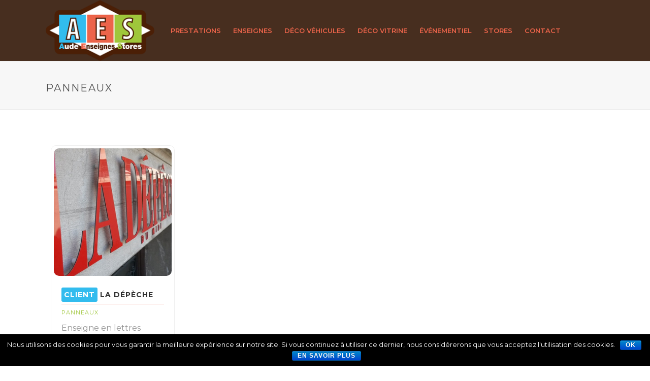

--- FILE ---
content_type: text/html; charset=UTF-8
request_url: https://www.aes11.fr/portfolio_category/panneaux/
body_size: 10119
content:
<!DOCTYPE html>
<html lang="fr-FR" >
<head>
		
<meta charset="UTF-8" />
<meta name="viewport" content="width=device-width, initial-scale=1.0, minimum-scale=1.0, maximum-scale=1.0, user-scalable=0" />
<meta http-equiv="X-UA-Compatible" content="IE=edge,chrome=1" />
<meta name="format-detection" content="telephone=no">
<title>Panneaux Archives - Aude Enseignes Stores</title>
<script type="text/javascript">var ajaxurl = "https://www.aes11.fr/wp-admin/admin-ajax.php";</script>
		<style id="critical-path-css" type="text/css">
			body,html{width:100%;height:100%;margin:0;padding:0}.page-preloader{top:0;left:0;z-index:999;position:fixed;height:100%;width:100%;text-align:center}.preloader-preview-area{-webkit-animation-delay:-.2s;animation-delay:-.2s;top:50%;-webkit-transform:translateY(100%);-ms-transform:translateY(100%);transform:translateY(100%);margin-top:10px;max-height:calc(50% - 20px);opacity:1;width:100%;text-align:center;position:absolute}.preloader-logo{max-width:90%;top:50%;-webkit-transform:translateY(-100%);-ms-transform:translateY(-100%);transform:translateY(-100%);margin:-10px auto 0 auto;max-height:calc(50% - 20px);opacity:1;position:relative}.ball-pulse>div{width:15px;height:15px;border-radius:100%;margin:2px;-webkit-animation-fill-mode:both;animation-fill-mode:both;display:inline-block;-webkit-animation:ball-pulse .75s infinite cubic-bezier(.2,.68,.18,1.08);animation:ball-pulse .75s infinite cubic-bezier(.2,.68,.18,1.08)}.ball-pulse>div:nth-child(1){-webkit-animation-delay:-.36s;animation-delay:-.36s}.ball-pulse>div:nth-child(2){-webkit-animation-delay:-.24s;animation-delay:-.24s}.ball-pulse>div:nth-child(3){-webkit-animation-delay:-.12s;animation-delay:-.12s}@-webkit-keyframes ball-pulse{0%{-webkit-transform:scale(1);transform:scale(1);opacity:1}45%{-webkit-transform:scale(.1);transform:scale(.1);opacity:.7}80%{-webkit-transform:scale(1);transform:scale(1);opacity:1}}@keyframes ball-pulse{0%{-webkit-transform:scale(1);transform:scale(1);opacity:1}45%{-webkit-transform:scale(.1);transform:scale(.1);opacity:.7}80%{-webkit-transform:scale(1);transform:scale(1);opacity:1}}.ball-clip-rotate-pulse{position:relative;-webkit-transform:translateY(-15px) translateX(-10px);-ms-transform:translateY(-15px) translateX(-10px);transform:translateY(-15px) translateX(-10px);display:inline-block}.ball-clip-rotate-pulse>div{-webkit-animation-fill-mode:both;animation-fill-mode:both;position:absolute;top:0;left:0;border-radius:100%}.ball-clip-rotate-pulse>div:first-child{height:36px;width:36px;top:7px;left:-7px;-webkit-animation:ball-clip-rotate-pulse-scale 1s 0s cubic-bezier(.09,.57,.49,.9) infinite;animation:ball-clip-rotate-pulse-scale 1s 0s cubic-bezier(.09,.57,.49,.9) infinite}.ball-clip-rotate-pulse>div:last-child{position:absolute;width:50px;height:50px;left:-16px;top:-2px;background:0 0;border:2px solid;-webkit-animation:ball-clip-rotate-pulse-rotate 1s 0s cubic-bezier(.09,.57,.49,.9) infinite;animation:ball-clip-rotate-pulse-rotate 1s 0s cubic-bezier(.09,.57,.49,.9) infinite;-webkit-animation-duration:1s;animation-duration:1s}@-webkit-keyframes ball-clip-rotate-pulse-rotate{0%{-webkit-transform:rotate(0) scale(1);transform:rotate(0) scale(1)}50%{-webkit-transform:rotate(180deg) scale(.6);transform:rotate(180deg) scale(.6)}100%{-webkit-transform:rotate(360deg) scale(1);transform:rotate(360deg) scale(1)}}@keyframes ball-clip-rotate-pulse-rotate{0%{-webkit-transform:rotate(0) scale(1);transform:rotate(0) scale(1)}50%{-webkit-transform:rotate(180deg) scale(.6);transform:rotate(180deg) scale(.6)}100%{-webkit-transform:rotate(360deg) scale(1);transform:rotate(360deg) scale(1)}}@-webkit-keyframes ball-clip-rotate-pulse-scale{30%{-webkit-transform:scale(.3);transform:scale(.3)}100%{-webkit-transform:scale(1);transform:scale(1)}}@keyframes ball-clip-rotate-pulse-scale{30%{-webkit-transform:scale(.3);transform:scale(.3)}100%{-webkit-transform:scale(1);transform:scale(1)}}@-webkit-keyframes square-spin{25%{-webkit-transform:perspective(100px) rotateX(180deg) rotateY(0);transform:perspective(100px) rotateX(180deg) rotateY(0)}50%{-webkit-transform:perspective(100px) rotateX(180deg) rotateY(180deg);transform:perspective(100px) rotateX(180deg) rotateY(180deg)}75%{-webkit-transform:perspective(100px) rotateX(0) rotateY(180deg);transform:perspective(100px) rotateX(0) rotateY(180deg)}100%{-webkit-transform:perspective(100px) rotateX(0) rotateY(0);transform:perspective(100px) rotateX(0) rotateY(0)}}@keyframes square-spin{25%{-webkit-transform:perspective(100px) rotateX(180deg) rotateY(0);transform:perspective(100px) rotateX(180deg) rotateY(0)}50%{-webkit-transform:perspective(100px) rotateX(180deg) rotateY(180deg);transform:perspective(100px) rotateX(180deg) rotateY(180deg)}75%{-webkit-transform:perspective(100px) rotateX(0) rotateY(180deg);transform:perspective(100px) rotateX(0) rotateY(180deg)}100%{-webkit-transform:perspective(100px) rotateX(0) rotateY(0);transform:perspective(100px) rotateX(0) rotateY(0)}}.square-spin{display:inline-block}.square-spin>div{-webkit-animation-fill-mode:both;animation-fill-mode:both;width:50px;height:50px;-webkit-animation:square-spin 3s 0s cubic-bezier(.09,.57,.49,.9) infinite;animation:square-spin 3s 0s cubic-bezier(.09,.57,.49,.9) infinite}.cube-transition{position:relative;-webkit-transform:translate(-25px,-25px);-ms-transform:translate(-25px,-25px);transform:translate(-25px,-25px);display:inline-block}.cube-transition>div{-webkit-animation-fill-mode:both;animation-fill-mode:both;width:15px;height:15px;position:absolute;top:-5px;left:-5px;-webkit-animation:cube-transition 1.6s 0s infinite ease-in-out;animation:cube-transition 1.6s 0s infinite ease-in-out}.cube-transition>div:last-child{-webkit-animation-delay:-.8s;animation-delay:-.8s}@-webkit-keyframes cube-transition{25%{-webkit-transform:translateX(50px) scale(.5) rotate(-90deg);transform:translateX(50px) scale(.5) rotate(-90deg)}50%{-webkit-transform:translate(50px,50px) rotate(-180deg);transform:translate(50px,50px) rotate(-180deg)}75%{-webkit-transform:translateY(50px) scale(.5) rotate(-270deg);transform:translateY(50px) scale(.5) rotate(-270deg)}100%{-webkit-transform:rotate(-360deg);transform:rotate(-360deg)}}@keyframes cube-transition{25%{-webkit-transform:translateX(50px) scale(.5) rotate(-90deg);transform:translateX(50px) scale(.5) rotate(-90deg)}50%{-webkit-transform:translate(50px,50px) rotate(-180deg);transform:translate(50px,50px) rotate(-180deg)}75%{-webkit-transform:translateY(50px) scale(.5) rotate(-270deg);transform:translateY(50px) scale(.5) rotate(-270deg)}100%{-webkit-transform:rotate(-360deg);transform:rotate(-360deg)}}.ball-scale>div{border-radius:100%;margin:2px;-webkit-animation-fill-mode:both;animation-fill-mode:both;display:inline-block;height:60px;width:60px;-webkit-animation:ball-scale 1s 0s ease-in-out infinite;animation:ball-scale 1s 0s ease-in-out infinite}@-webkit-keyframes ball-scale{0%{-webkit-transform:scale(0);transform:scale(0)}100%{-webkit-transform:scale(1);transform:scale(1);opacity:0}}@keyframes ball-scale{0%{-webkit-transform:scale(0);transform:scale(0)}100%{-webkit-transform:scale(1);transform:scale(1);opacity:0}}.line-scale>div{-webkit-animation-fill-mode:both;animation-fill-mode:both;display:inline-block;width:5px;height:50px;border-radius:2px;margin:2px}.line-scale>div:nth-child(1){-webkit-animation:line-scale 1s -.5s infinite cubic-bezier(.2,.68,.18,1.08);animation:line-scale 1s -.5s infinite cubic-bezier(.2,.68,.18,1.08)}.line-scale>div:nth-child(2){-webkit-animation:line-scale 1s -.4s infinite cubic-bezier(.2,.68,.18,1.08);animation:line-scale 1s -.4s infinite cubic-bezier(.2,.68,.18,1.08)}.line-scale>div:nth-child(3){-webkit-animation:line-scale 1s -.3s infinite cubic-bezier(.2,.68,.18,1.08);animation:line-scale 1s -.3s infinite cubic-bezier(.2,.68,.18,1.08)}.line-scale>div:nth-child(4){-webkit-animation:line-scale 1s -.2s infinite cubic-bezier(.2,.68,.18,1.08);animation:line-scale 1s -.2s infinite cubic-bezier(.2,.68,.18,1.08)}.line-scale>div:nth-child(5){-webkit-animation:line-scale 1s -.1s infinite cubic-bezier(.2,.68,.18,1.08);animation:line-scale 1s -.1s infinite cubic-bezier(.2,.68,.18,1.08)}@-webkit-keyframes line-scale{0%{-webkit-transform:scaley(1);transform:scaley(1)}50%{-webkit-transform:scaley(.4);transform:scaley(.4)}100%{-webkit-transform:scaley(1);transform:scaley(1)}}@keyframes line-scale{0%{-webkit-transform:scaley(1);transform:scaley(1)}50%{-webkit-transform:scaley(.4);transform:scaley(.4)}100%{-webkit-transform:scaley(1);transform:scaley(1)}}.ball-scale-multiple{position:relative;-webkit-transform:translateY(30px);-ms-transform:translateY(30px);transform:translateY(30px);display:inline-block}.ball-scale-multiple>div{border-radius:100%;-webkit-animation-fill-mode:both;animation-fill-mode:both;margin:2px;position:absolute;left:-30px;top:0;opacity:0;margin:0;width:50px;height:50px;-webkit-animation:ball-scale-multiple 1s 0s linear infinite;animation:ball-scale-multiple 1s 0s linear infinite}.ball-scale-multiple>div:nth-child(2){-webkit-animation-delay:-.2s;animation-delay:-.2s}.ball-scale-multiple>div:nth-child(3){-webkit-animation-delay:-.2s;animation-delay:-.2s}@-webkit-keyframes ball-scale-multiple{0%{-webkit-transform:scale(0);transform:scale(0);opacity:0}5%{opacity:1}100%{-webkit-transform:scale(1);transform:scale(1);opacity:0}}@keyframes ball-scale-multiple{0%{-webkit-transform:scale(0);transform:scale(0);opacity:0}5%{opacity:1}100%{-webkit-transform:scale(1);transform:scale(1);opacity:0}}.ball-pulse-sync{display:inline-block}.ball-pulse-sync>div{width:15px;height:15px;border-radius:100%;margin:2px;-webkit-animation-fill-mode:both;animation-fill-mode:both;display:inline-block}.ball-pulse-sync>div:nth-child(1){-webkit-animation:ball-pulse-sync .6s -.21s infinite ease-in-out;animation:ball-pulse-sync .6s -.21s infinite ease-in-out}.ball-pulse-sync>div:nth-child(2){-webkit-animation:ball-pulse-sync .6s -.14s infinite ease-in-out;animation:ball-pulse-sync .6s -.14s infinite ease-in-out}.ball-pulse-sync>div:nth-child(3){-webkit-animation:ball-pulse-sync .6s -70ms infinite ease-in-out;animation:ball-pulse-sync .6s -70ms infinite ease-in-out}@-webkit-keyframes ball-pulse-sync{33%{-webkit-transform:translateY(10px);transform:translateY(10px)}66%{-webkit-transform:translateY(-10px);transform:translateY(-10px)}100%{-webkit-transform:translateY(0);transform:translateY(0)}}@keyframes ball-pulse-sync{33%{-webkit-transform:translateY(10px);transform:translateY(10px)}66%{-webkit-transform:translateY(-10px);transform:translateY(-10px)}100%{-webkit-transform:translateY(0);transform:translateY(0)}}.transparent-circle{display:inline-block;border-top:.5em solid rgba(255,255,255,.2);border-right:.5em solid rgba(255,255,255,.2);border-bottom:.5em solid rgba(255,255,255,.2);border-left:.5em solid #fff;-webkit-transform:translateZ(0);transform:translateZ(0);-webkit-animation:transparent-circle 1.1s infinite linear;animation:transparent-circle 1.1s infinite linear;width:50px;height:50px;border-radius:50%}.transparent-circle:after{border-radius:50%;width:10em;height:10em}@-webkit-keyframes transparent-circle{0%{-webkit-transform:rotate(0);transform:rotate(0)}100%{-webkit-transform:rotate(360deg);transform:rotate(360deg)}}@keyframes transparent-circle{0%{-webkit-transform:rotate(0);transform:rotate(0)}100%{-webkit-transform:rotate(360deg);transform:rotate(360deg)}}.ball-spin-fade-loader{position:relative;top:-10px;left:-10px;display:inline-block}.ball-spin-fade-loader>div{width:15px;height:15px;border-radius:100%;margin:2px;-webkit-animation-fill-mode:both;animation-fill-mode:both;position:absolute;-webkit-animation:ball-spin-fade-loader 1s infinite linear;animation:ball-spin-fade-loader 1s infinite linear}.ball-spin-fade-loader>div:nth-child(1){top:25px;left:0;animation-delay:-.84s;-webkit-animation-delay:-.84s}.ball-spin-fade-loader>div:nth-child(2){top:17.05px;left:17.05px;animation-delay:-.72s;-webkit-animation-delay:-.72s}.ball-spin-fade-loader>div:nth-child(3){top:0;left:25px;animation-delay:-.6s;-webkit-animation-delay:-.6s}.ball-spin-fade-loader>div:nth-child(4){top:-17.05px;left:17.05px;animation-delay:-.48s;-webkit-animation-delay:-.48s}.ball-spin-fade-loader>div:nth-child(5){top:-25px;left:0;animation-delay:-.36s;-webkit-animation-delay:-.36s}.ball-spin-fade-loader>div:nth-child(6){top:-17.05px;left:-17.05px;animation-delay:-.24s;-webkit-animation-delay:-.24s}.ball-spin-fade-loader>div:nth-child(7){top:0;left:-25px;animation-delay:-.12s;-webkit-animation-delay:-.12s}.ball-spin-fade-loader>div:nth-child(8){top:17.05px;left:-17.05px;animation-delay:0s;-webkit-animation-delay:0s}@-webkit-keyframes ball-spin-fade-loader{50%{opacity:.3;-webkit-transform:scale(.4);transform:scale(.4)}100%{opacity:1;-webkit-transform:scale(1);transform:scale(1)}}@keyframes ball-spin-fade-loader{50%{opacity:.3;-webkit-transform:scale(.4);transform:scale(.4)}100%{opacity:1;-webkit-transform:scale(1);transform:scale(1)}}		</style>

		
<!-- This site is optimized with the Yoast SEO plugin v11.4 - https://yoast.com/wordpress/plugins/seo/ -->
<link rel="canonical" href="https://www.aes11.fr/portfolio_category/panneaux/" />
<meta property="og:locale" content="fr_FR" />
<meta property="og:type" content="object" />
<meta property="og:title" content="Panneaux Archives - Aude Enseignes Stores" />
<meta property="og:url" content="https://www.aes11.fr/portfolio_category/panneaux/" />
<meta property="og:site_name" content="Aude Enseignes Stores" />
<meta name="twitter:card" content="summary_large_image" />
<meta name="twitter:title" content="Panneaux Archives - Aude Enseignes Stores" />
<script type='application/ld+json' class='yoast-schema-graph yoast-schema-graph--main'>{"@context":"https://schema.org","@graph":[{"@type":"Organization","@id":"https://www.aes11.fr/#organization","name":"","url":"https://www.aes11.fr/","sameAs":[]},{"@type":"WebSite","@id":"https://www.aes11.fr/#website","url":"https://www.aes11.fr/","name":"Aude Enseignes Stores","publisher":{"@id":"https://www.aes11.fr/#organization"},"potentialAction":{"@type":"SearchAction","target":"https://www.aes11.fr/?s={search_term_string}","query-input":"required name=search_term_string"}},{"@type":"CollectionPage","@id":"https://www.aes11.fr/portfolio_category/panneaux/#webpage","url":"https://www.aes11.fr/portfolio_category/panneaux/","inLanguage":"fr-FR","name":"Panneaux Archives - Aude Enseignes Stores","isPartOf":{"@id":"https://www.aes11.fr/#website"},"breadcrumb":{"@id":"https://www.aes11.fr/portfolio_category/panneaux/#breadcrumb"}},{"@type":"BreadcrumbList","@id":"https://www.aes11.fr/portfolio_category/panneaux/#breadcrumb","itemListElement":[{"@type":"ListItem","position":1,"item":{"@type":"WebPage","@id":"https://www.aes11.fr/","url":"https://www.aes11.fr/","name":"Accueil"}},{"@type":"ListItem","position":2,"item":{"@type":"WebPage","@id":"https://www.aes11.fr/portfolio_category/enseigne/","url":"https://www.aes11.fr/portfolio_category/enseigne/","name":"Enseigne"}},{"@type":"ListItem","position":3,"item":{"@type":"WebPage","@id":"https://www.aes11.fr/portfolio_category/panneaux/","url":"https://www.aes11.fr/portfolio_category/panneaux/","name":"Panneaux"}}]}]}</script>
<!-- / Yoast SEO plugin. -->

<link rel='dns-prefetch' href='//s.w.org' />
<link rel="alternate" type="application/rss+xml" title="Aude Enseignes Stores &raquo; Flux" href="https://www.aes11.fr/feed/" />
<link rel="alternate" type="application/rss+xml" title="Aude Enseignes Stores &raquo; Flux des commentaires" href="https://www.aes11.fr/comments/feed/" />

<link rel="shortcut icon" href="https://www.aes11.fr/wp-content/uploads/2018/02/logopng.png"  />
<link rel="alternate" type="application/rss+xml" title="Flux pour Aude Enseignes Stores &raquo; Panneaux Portfolio Category" href="https://www.aes11.fr/portfolio_category/panneaux/feed/" />
<script type="text/javascript">
window.abb = {};
php = {};
window.PHP = {};
PHP.ajax = "https://www.aes11.fr/wp-admin/admin-ajax.php";PHP.wp_p_id = "";var mk_header_parallax, mk_banner_parallax, mk_page_parallax, mk_footer_parallax, mk_body_parallax;
var mk_images_dir = "https://www.aes11.fr/wp-content/themes/jupiter/assets/images",
mk_theme_js_path = "https://www.aes11.fr/wp-content/themes/jupiter/assets/js",
mk_theme_dir = "https://www.aes11.fr/wp-content/themes/jupiter",
mk_captcha_placeholder = "Enter Captcha",
mk_captcha_invalid_txt = "Invalid. Try again.",
mk_captcha_correct_txt = "Captcha correct.",
mk_responsive_nav_width = 1140,
mk_vertical_header_back = "Back",
mk_vertical_header_anim = "1",
mk_check_rtl = true,
mk_grid_width = 1140,
mk_ajax_search_option = "disable",
mk_preloader_bg_color = "#594034",
mk_accent_color = "#9fc63b",
mk_go_to_top =  "true",
mk_smooth_scroll =  "true",
mk_preloader_bar_color = "#9fc63b",
mk_preloader_logo = "https://www.aes11.fr/wp-content/uploads/2018/02/logopng.png";
mk_typekit_id   = "",
mk_google_fonts = ["Montserrat:100italic,200italic,300italic,400italic,500italic,600italic,700italic,800italic,900italic,100,200,300,400,500,600,700,800,900","Great Vibes:100italic,200italic,300italic,400italic,500italic,600italic,700italic,800italic,900italic,100,200,300,400,500,600,700,800,900"],
mk_global_lazyload = true;
</script>
<link rel='stylesheet' id='contact-form-7-css'  href='https://www.aes11.fr/wp-content/plugins/contact-form-7/includes/css/styles.css?ver=5.1.3' type='text/css' media='all' />
<link rel='stylesheet' id='cookie-notice-front-css'  href='https://www.aes11.fr/wp-content/plugins/cookie-notice/css/front.min.css?ver=4.9.28' type='text/css' media='all' />
<link rel='stylesheet' id='rs-plugin-settings-css'  href='https://www.aes11.fr/wp-content/plugins/revslider/public/assets/css/settings.css?ver=5.4.6.4' type='text/css' media='all' />
<style id='rs-plugin-settings-inline-css' type='text/css'>
#rs-demo-id {}
</style>
<link rel='stylesheet' id='theme-styles-css'  href='https://www.aes11.fr/wp-content/themes/jupiter/assets/stylesheet/min/full-styles.6.1.3.css?ver=1524495605' type='text/css' media='all' />
<style id='theme-styles-inline-css' type='text/css'>
body { background-color:#fff; } .hb-custom-header #mk-page-introduce, .mk-header { background-color:#f7f7f7;background-size:cover;-webkit-background-size:cover;-moz-background-size:cover; } .hb-custom-header > div, .mk-header-bg { background-color:#472e1f; } .mk-classic-nav-bg { background-color:#472e1f; } .master-holder-bg { background-color:#fff; } #mk-footer { background-color:#32bcee; } #mk-boxed-layout { -webkit-box-shadow:0 0 px rgba(0, 0, 0, ); -moz-box-shadow:0 0 px rgba(0, 0, 0, ); box-shadow:0 0 px rgba(0, 0, 0, ); } .mk-news-tab .mk-tabs-tabs .is-active a, .mk-fancy-title.pattern-style span, .mk-fancy-title.pattern-style.color-gradient span:after, .page-bg-color { background-color:#fff; } .page-title { font-size:20px; color:#4d4d4d; text-transform:uppercase; font-weight:400; letter-spacing:2px; } .page-subtitle { font-size:14px; line-height:100%; color:#a3a3a3; font-size:14px; text-transform:none; } .mk-header { border-bottom:1px solid #ededed; } .header-style-1 .mk-header-padding-wrapper, .header-style-2 .mk-header-padding-wrapper, .header-style-3 .mk-header-padding-wrapper { padding-top:121px; } .mk-process-steps[max-width~="950px"] ul::before { display:none !important; } .mk-process-steps[max-width~="950px"] li { margin-bottom:30px !important; width:100% !important; text-align:center; } .mk-event-countdown-ul[max-width~="750px"] li { width:90%; display:block; margin:0 auto 15px; } body { font-family:Montserrat } h6 { font-family:Great Vibes } @font-face { font-family:'star'; src:url('https://www.aes11.fr/wp-content/themes/jupiter/assets/stylesheet/fonts/star/font.eot'); src:url('https://www.aes11.fr/wp-content/themes/jupiter/assets/stylesheet/fonts/star/font.eot?#iefix') format('embedded-opentype'), url('https://www.aes11.fr/wp-content/themes/jupiter/assets/stylesheet/fonts/star/font.woff') format('woff'), url('https://www.aes11.fr/wp-content/themes/jupiter/assets/stylesheet/fonts/star/font.ttf') format('truetype'), url('https://www.aes11.fr/wp-content/themes/jupiter/assets/stylesheet/fonts/star/font.svg#star') format('svg'); font-weight:normal; font-style:normal; } @font-face { font-family:'WooCommerce'; src:url('https://www.aes11.fr/wp-content/themes/jupiter/assets/stylesheet/fonts/woocommerce/font.eot'); src:url('https://www.aes11.fr/wp-content/themes/jupiter/assets/stylesheet/fonts/woocommerce/font.eot?#iefix') format('embedded-opentype'), url('https://www.aes11.fr/wp-content/themes/jupiter/assets/stylesheet/fonts/woocommerce/font.woff') format('woff'), url('https://www.aes11.fr/wp-content/themes/jupiter/assets/stylesheet/fonts/woocommerce/font.ttf') format('truetype'), url('https://www.aes11.fr/wp-content/themes/jupiter/assets/stylesheet/fonts/woocommerce/font.svg#WooCommerce') format('svg'); font-weight:normal; font-style:normal; }.footer-link-padding a { padding:0 10px; } @media screen and (max-width:768px) { #mk-footer .widget_text {text-align:center !important;} }
</style>
<link rel='stylesheet' id='mkhb-render-css'  href='https://www.aes11.fr/wp-content/themes/jupiter/header-builder/includes/assets/css/mkhb-render.css?ver=6.1.3' type='text/css' media='all' />
<link rel='stylesheet' id='mkhb-row-css'  href='https://www.aes11.fr/wp-content/themes/jupiter/header-builder/includes/assets/css/mkhb-row.css?ver=6.1.3' type='text/css' media='all' />
<link rel='stylesheet' id='mkhb-column-css'  href='https://www.aes11.fr/wp-content/themes/jupiter/header-builder/includes/assets/css/mkhb-column.css?ver=6.1.3' type='text/css' media='all' />
<link rel='stylesheet' id='theme-options-css'  href='https://www.aes11.fr/wp-content/uploads/mk_assets/theme-options-production-1666768692.css?ver=1666768688' type='text/css' media='all' />
<link rel='stylesheet' id='mk-style-css'  href='https://www.aes11.fr/wp-content/themes/jupiter-child/style.css?ver=4.9.28' type='text/css' media='all' />
<script type='text/javascript' src='https://www.aes11.fr/wp-content/themes/jupiter/assets/js/plugins/wp-enqueue/min/webfontloader.js?ver=4.9.28'></script>
<script type='text/javascript'>
WebFontConfig = {
	timeout: 2000
}

if ( mk_typekit_id.length > 0 ) {
	WebFontConfig.typekit = {
		id: mk_typekit_id
	}
}

if ( mk_google_fonts.length > 0 ) {
	WebFontConfig.google = {
		families:  mk_google_fonts
	}
}

if ( (mk_google_fonts.length > 0 || mk_typekit_id.length > 0) && navigator.userAgent.indexOf("Speed Insights") == -1) {
	WebFont.load( WebFontConfig );
}
		
</script>
<script type='text/javascript' src='https://www.aes11.fr/wp-includes/js/jquery/jquery.js?ver=1.12.4'></script>
<script type='text/javascript' src='https://www.aes11.fr/wp-includes/js/jquery/jquery-migrate.min.js?ver=1.4.1'></script>
<script type='text/javascript'>
/* <![CDATA[ */
var cnArgs = {"ajaxurl":"https:\/\/www.aes11.fr\/wp-admin\/admin-ajax.php","hideEffect":"fade","onScroll":"no","onScrollOffset":"100","cookieName":"cookie_notice_accepted","cookieValue":"true","cookieTime":"2592000","cookiePath":"\/","cookieDomain":"","redirection":"","cache":"","refuse":"no","revoke_cookies":"0","revoke_cookies_opt":"automatic","secure":"1"};
/* ]]> */
</script>
<script type='text/javascript' src='https://www.aes11.fr/wp-content/plugins/cookie-notice/js/front.min.js?ver=1.2.46'></script>
<script type='text/javascript' src='https://www.aes11.fr/wp-content/plugins/revslider/public/assets/js/jquery.themepunch.tools.min.js?ver=5.4.6.4'></script>
<script type='text/javascript' src='https://www.aes11.fr/wp-content/plugins/revslider/public/assets/js/jquery.themepunch.revolution.min.js?ver=5.4.6.4'></script>
<link rel='https://api.w.org/' href='https://www.aes11.fr/wp-json/' />
<link rel="EditURI" type="application/rsd+xml" title="RSD" href="https://www.aes11.fr/xmlrpc.php?rsd" />
<link rel="wlwmanifest" type="application/wlwmanifest+xml" href="https://www.aes11.fr/wp-includes/wlwmanifest.xml" /> 
<meta name="generator" content="WordPress 4.9.28" />
<script> var isTest = false; </script>
<meta itemprop="author" content="adminreso" /><meta itemprop="datePublished" content="15 février 2018" /><meta itemprop="dateModified" content="20 février 2018" /><meta itemprop="publisher" content="Aude Enseignes Stores" />		<style type="text/css">.recentcomments a{display:inline !important;padding:0 !important;margin:0 !important;}</style>
		<meta name="generator" content="Powered by WPBakery Page Builder - drag and drop page builder for WordPress."/>
<!--[if lte IE 9]><link rel="stylesheet" type="text/css" href="https://www.aes11.fr/wp-content/plugins/js_composer_theme/assets/css/vc_lte_ie9.min.css" media="screen"><![endif]--><meta name="generator" content="Powered by Slider Revolution 5.4.6.4 - responsive, Mobile-Friendly Slider Plugin for WordPress with comfortable drag and drop interface." />
<script type="text/javascript">function setREVStartSize(e){
				try{ var i=jQuery(window).width(),t=9999,r=0,n=0,l=0,f=0,s=0,h=0;					
					if(e.responsiveLevels&&(jQuery.each(e.responsiveLevels,function(e,f){f>i&&(t=r=f,l=e),i>f&&f>r&&(r=f,n=e)}),t>r&&(l=n)),f=e.gridheight[l]||e.gridheight[0]||e.gridheight,s=e.gridwidth[l]||e.gridwidth[0]||e.gridwidth,h=i/s,h=h>1?1:h,f=Math.round(h*f),"fullscreen"==e.sliderLayout){var u=(e.c.width(),jQuery(window).height());if(void 0!=e.fullScreenOffsetContainer){var c=e.fullScreenOffsetContainer.split(",");if (c) jQuery.each(c,function(e,i){u=jQuery(i).length>0?u-jQuery(i).outerHeight(!0):u}),e.fullScreenOffset.split("%").length>1&&void 0!=e.fullScreenOffset&&e.fullScreenOffset.length>0?u-=jQuery(window).height()*parseInt(e.fullScreenOffset,0)/100:void 0!=e.fullScreenOffset&&e.fullScreenOffset.length>0&&(u-=parseInt(e.fullScreenOffset,0))}f=u}else void 0!=e.minHeight&&f<e.minHeight&&(f=e.minHeight);e.c.closest(".rev_slider_wrapper").css({height:f})					
				}catch(d){console.log("Failure at Presize of Slider:"+d)}
			};</script>
<meta name="generator" content="Jupiter Child Theme " />
<noscript><style type="text/css"> .wpb_animate_when_almost_visible { opacity: 1; }</style></noscript>	</head>

<body class="archive tax-portfolio_category term-panneaux term-10 cookies-not-set wpb-js-composer js-comp-ver-5.4.5 vc_responsive" itemscope="itemscope" itemtype="https://schema.org/WebPage"  data-adminbar="">

	
	<div class="mk-body-loader-overlay page-preloader" style="background-color:#594034;"><img alt="Aude Enseignes Stores" class="preloader-logo" src="https://www.aes11.fr/wp-content/uploads/2018/02/logopng.png" width="223" height="125" > <div class="preloader-preview-area">  <div class="ball-clip-rotate-pulse">
                            <div style="background-color: #44bcec"></div>
                            <div style="border-color: #44bcec transparent #44bcec transparent;"></div>
                        </div>  </div></div>
	<!-- Target for scroll anchors to achieve native browser bahaviour + possible enhancements like smooth scrolling -->
	<div id="top-of-page"></div>

		<div id="mk-boxed-layout">

			<div id="mk-theme-container" >

				 
    <header data-height='120'
                data-sticky-height='55'
                data-responsive-height='90'
                data-transparent-skin=''
                data-header-style='1'
                data-sticky-style='fixed'
                data-sticky-offset='header' id="mk-header-1" class="mk-header header-style-1 header-align-center  toolbar-false menu-hover-3 sticky-style-fixed mk-background-stretch boxed-header " role="banner" itemscope="itemscope" itemtype="https://schema.org/WPHeader" >
                    <div class="mk-header-holder">
                                <div class="mk-header-inner add-header-height">

                    <div class="mk-header-bg "></div>

                    
                                                <div class="mk-grid header-grid">
                    
                            <div class="mk-header-nav-container one-row-style menu-hover-style-3" role="navigation" itemscope="itemscope" itemtype="https://schema.org/SiteNavigationElement" >
                                <nav class="mk-main-navigation js-main-nav"><ul id="menu-main-menu" class="main-navigation-ul"><li id="menu-item-460" class="menu-item menu-item-type-post_type menu-item-object-page no-mega-menu"><a class="menu-item-link js-smooth-scroll"  href="https://www.aes11.fr/prestations/">Prestations</a></li>
<li id="menu-item-415" class="menu-item menu-item-type-post_type menu-item-object-page no-mega-menu"><a class="menu-item-link js-smooth-scroll"  href="https://www.aes11.fr/prestations/enseignes/">Enseignes</a></li>
<li id="menu-item-417" class="menu-item menu-item-type-post_type menu-item-object-page no-mega-menu"><a class="menu-item-link js-smooth-scroll"  href="https://www.aes11.fr/prestations/decorationdevehicules/">Déco véhicules</a></li>
<li id="menu-item-416" class="menu-item menu-item-type-post_type menu-item-object-page no-mega-menu"><a class="menu-item-link js-smooth-scroll"  href="https://www.aes11.fr/prestations/deco-vitrine/">Déco vitrine</a></li>
<li id="menu-item-414" class="menu-item menu-item-type-post_type menu-item-object-page no-mega-menu"><a class="menu-item-link js-smooth-scroll"  href="https://www.aes11.fr/prestations/evenementiel/">Événementiel</a></li>
<li id="menu-item-413" class="menu-item menu-item-type-post_type menu-item-object-page no-mega-menu"><a class="menu-item-link js-smooth-scroll"  href="https://www.aes11.fr/prestations/stores/">Stores</a></li>
<li id="menu-item-184" class="menu-item menu-item-type-post_type menu-item-object-page no-mega-menu"><a class="menu-item-link js-smooth-scroll"  href="https://www.aes11.fr/contact/">Contact</a></li>
</ul></nav>                            </div>
                            
<div class="mk-nav-responsive-link">
    <div class="mk-css-icon-menu">
        <div class="mk-css-icon-menu-line-1"></div>
        <div class="mk-css-icon-menu-line-2"></div>
        <div class="mk-css-icon-menu-line-3"></div>
    </div>
</div>	<div class=" header-logo fit-logo-img add-header-height logo-is-responsive logo-has-sticky">
		<a href="https://www.aes11.fr/" title="Aude Enseignes Stores">

			<img class="mk-desktop-logo dark-logo "
				title="Illuminez votre commerce avec A.E.S."
				alt="Illuminez votre commerce avec A.E.S."
				src="https://www.aes11.fr/wp-content/uploads/2018/02/logopng.png" />

							<img class="mk-desktop-logo light-logo "
					title="Illuminez votre commerce avec A.E.S."
					alt="Illuminez votre commerce avec A.E.S."
					src="https://www.aes11.fr/wp-content/uploads/2018/02/logopng.png" />
			
							<img class="mk-resposnive-logo "
					title="Illuminez votre commerce avec A.E.S."
					alt="Illuminez votre commerce avec A.E.S."
					src="https://www.aes11.fr/wp-content/uploads/2018/02/logopng.png" />
			
							<img class="mk-sticky-logo "
					title="Illuminez votre commerce avec A.E.S."
					alt="Illuminez votre commerce avec A.E.S."
					src="https://www.aes11.fr/wp-content/uploads/2018/02/logopng.png" />
					</a>
	</div>

                                            </div>
                    
                    <div class="mk-header-right">
                                            </div>

                </div>
                
<div class="mk-responsive-wrap">

	<nav class="menu-main-menu-container"><ul id="menu-main-menu-1" class="mk-responsive-nav"><li id="responsive-menu-item-460" class="menu-item menu-item-type-post_type menu-item-object-page"><a class="menu-item-link js-smooth-scroll"  href="https://www.aes11.fr/prestations/">Prestations</a></li>
<li id="responsive-menu-item-415" class="menu-item menu-item-type-post_type menu-item-object-page"><a class="menu-item-link js-smooth-scroll"  href="https://www.aes11.fr/prestations/enseignes/">Enseignes</a></li>
<li id="responsive-menu-item-417" class="menu-item menu-item-type-post_type menu-item-object-page"><a class="menu-item-link js-smooth-scroll"  href="https://www.aes11.fr/prestations/decorationdevehicules/">Déco véhicules</a></li>
<li id="responsive-menu-item-416" class="menu-item menu-item-type-post_type menu-item-object-page"><a class="menu-item-link js-smooth-scroll"  href="https://www.aes11.fr/prestations/deco-vitrine/">Déco vitrine</a></li>
<li id="responsive-menu-item-414" class="menu-item menu-item-type-post_type menu-item-object-page"><a class="menu-item-link js-smooth-scroll"  href="https://www.aes11.fr/prestations/evenementiel/">Événementiel</a></li>
<li id="responsive-menu-item-413" class="menu-item menu-item-type-post_type menu-item-object-page"><a class="menu-item-link js-smooth-scroll"  href="https://www.aes11.fr/prestations/stores/">Stores</a></li>
<li id="responsive-menu-item-184" class="menu-item menu-item-type-post_type menu-item-object-page"><a class="menu-item-link js-smooth-scroll"  href="https://www.aes11.fr/contact/">Contact</a></li>
</ul></nav>
		

</div>
        
            </div>
        
        <div class="mk-header-padding-wrapper"></div>
 
        <section id="mk-page-introduce" class="intro-left"><div class="mk-grid"><h1 class="page-title ">Panneaux</h1><div id="mk-breadcrumbs"><div class="mk-breadcrumbs-inner dark-skin"><span><span><a href="https://www.aes11.fr/" >Accueil</a> » <span><a href="https://www.aes11.fr/portfolio_category/enseigne/" >Enseigne</a> » <span class="breadcrumb_last" aria-current="page">Panneaux</span></span></span></span></div></div><div class="clearboth"></div></div></section>        
    </header>

		<div id="theme-page" class="master-holder  clearfix" role="main" itemprop="mainContentOfPage" >
			<div class="master-holder-bg-holder">
				<div id="theme-page-bg" class="master-holder-bg js-el"  ></div>
			</div>
			<div class="mk-main-wrapper-holder">
				<div  class="theme-page-wrapper mk-main-wrapper mk-grid right-layout ">
					<div class="theme-content " itemprop="mainContentOfPage">
							
<div class="portfolio-grid  portfolio-grid-lazyload ">


	<section id="loop-2" data-query="eyJwb3N0X3R5cGUiOiJwb3J0Zm9saW8iLCJjb3VudCI6IjEwIiwib2Zmc2V0IjowLCJjYXRlZ29yaWVzIjoicGFubmVhdXgiLCJhdXRob3IiOiIiLCJwb3N0cyI6IiIsIm9yZGVyYnkiOiJkYXRlIiwib3JkZXIiOiJERVNDIn0=" data-loop-atts="[base64]" data-pagination-style="1" data-max-pages="1" data-loop-iterator="10" data-loop-categories="panneaux" data-loop-author="" data-loop-posts="" data-mk-component="Grid" data-grid-config='{"container":"#loop-2", "item":".mk-portfolio-item"}' class="mk-portfolio-container js-loop js-el mk-portfolio-classic grid-spacing-true  clearfix">
	<div class="portfolio-loader"><div><div class="mk-preloader"></div></div></div>
	


<article id="203" class="mk-portfolio-item mk-portfolio-classic-item three-column panneaux">
    <div class="item-holder">
                <div class="featured-image js-taphover">
            <img class="portfolio-image" alt="La dépèche" title="La dépèche" src="https://www.aes11.fr/wp-content/uploads/bfi_thumb/dummy-transparent-np5gb36ywae4jd9utyevg0uge706t0nxhcw69kgmhs.png" data-mk-image-src-set='{"default":"https://www.aes11.fr/wp-content/uploads/bfi_thumb/ladepeche-nlwhuaclbt6ff318w1sdhtmzxmkgq2wk2hfvefahgg.jpg","2x":"https://www.aes11.fr/wp-content/uploads/bfi_thumb/ladepeche-nlwhuacptmx1lv494f694yh9a3moh32ts6oa4eza2o.jpg","mobile":"","responsive":"true"}' width="369" height="400"  />
            <div class="image-hover-overlay"></div>
            
<a class="hover-icon from-left project-load" target="_self" href="https://www.aes11.fr/realisation/la-depeche/" data-post-id="203"><svg  class="mk-svg-icon" data-name="mk-jupiter-icon-arrow-circle" data-cacheid="icon-69752bae4d285" style=" height:32px; width: 32px; "  xmlns="http://www.w3.org/2000/svg" viewBox="0 0 512 512"><path d="M240 24c115.2 0 209.6 94.4 209.6 209.6s-94.4 209.6-209.6 209.6-209.6-94.4-209.6-209.6 94.4-209.6 209.6-209.6zm0-30.4c-132.8 0-240 107.2-240 240s107.2 240 240 240 240-107.2 240-240-107.2-240-240-240zm16 336c-4.8 0-8-1.6-11.2-4.8-6.4-6.4-6.4-16 0-22.4l68.8-68.8-68.8-68.8c-6.4-6.4-6.4-16 0-22.4s16-6.4 22.4 0l80 80c6.4 6.4 6.4 16 0 22.4l-80 80c-3.2 3.2-8 4.8-11.2 4.8zm80-80h-192c-9.6 0-16-6.4-16-16s6.4-16 16-16h192c9.6 0 16 6.4 16 16s-8 16-16 16z"/></svg></a>
<a class="mk-lightbox hover-icon from-right " href="https://www.aes11.fr/wp-content/uploads/2018/02/ladepeche.jpg" title="La dépèche" data-fancybox-group="portfolio-loop-item" ><svg  class="mk-svg-icon" data-name="mk-jupiter-icon-plus-circle" data-cacheid="icon-69752bae4d666" style=" height:32px; width: 32px; "  xmlns="http://www.w3.org/2000/svg" viewBox="0 0 512 512"><path d="M240 24c115.2 0 209.6 94.4 209.6 209.6s-94.4 209.6-209.6 209.6-209.6-94.4-209.6-209.6 94.4-209.6 209.6-209.6zm0-30.4c-132.8 0-240 107.2-240 240s107.2 240 240 240 240-107.2 240-240-107.2-240-240-240zm80 256h-160c-9.6 0-16-6.4-16-16s6.4-16 16-16h160c9.6 0 16 6.4 16 16s-6.4 16-16 16zm-80 80c-9.6 0-16-6.4-16-16v-160c0-9.6 6.4-16 16-16s16 6.4 16 16v160c0 9.6-6.4 16-16 16z"/></svg></a>
        </div>
        <div class="portfolio-meta-wrapper">
            <h3 class="the-title"><a target="_self" href="https://www.aes11.fr/realisation/la-depeche/">La dépèche</a></h3><div class="clearboth"></div>	<div class="portfolio-categories"><a href="https://www.aes11.fr/portfolio_category/panneaux/">Panneaux</a></div>
<p class="the-excerpt">Enseigne en lettres découpées (Dibond) pose sur taquets d&rsquo;éloignement</p>        </div>
    </div>
</article>




	</section>

		<input type="hidden" id="safe_load_more" name="safe_load_more" value="dd6cde9385" /><input type="hidden" name="_wp_http_referer" value="/portfolio_category/panneaux/" />
				<span class="mk-ajax-loaded-posts" data-loop-loaded-posts="203"></span>

		</div>

							<div class="clearboth"></div>
											</div>
					<aside id="mk-sidebar" class="mk-builtin" role="complementary" itemscope="itemscope" itemtype="https://schema.org/WPSideBar" >
	<div class="sidebar-wrapper">
		</div>
</aside>
					<div class="clearboth"></div>
				</div>
			</div>
					</div>


<section id="mk-footer-unfold-spacer"></section>

<section id="mk-footer" class="" role="contentinfo" itemscope="itemscope" itemtype="https://schema.org/WPFooter" >
		<div class="footer-wrapper fullwidth-footer">
		<div class="mk-padding-wrapper">
					<div class="mk-col-1-3"><section id="text-1" class="widget widget_text">			<div class="textwidget"><p>© 2018 AES, Tous droits réservés</p>
</div>
		</section></div>
			<div class="mk-col-1-3"><section id="nav_menu-2" class="widget widget_nav_menu"><div class="menu-footer-container"><ul id="menu-footer" class="menu">
<li id="menu-item-187" class="menu-item menu-item-type-post_type menu-item-object-page menu-item-187"><a href="https://www.aes11.fr/contact/"><svg class="mk-svg-icon" data-name="mk-icon-angle-right" data-cacheid="icon-69752bae5351c" style=" height:14px; width: 5px; " xmlns="http://www.w3.org/2000/svg" viewbox="0 0 640 1792"><path d="M595 960q0 13-10 23l-466 466q-10 10-23 10t-23-10l-50-50q-10-10-10-23t10-23l393-393-393-393q-10-10-10-23t10-23l50-50q10-10 23-10t23 10l466 466q10 10 10 23z"></path></svg>Contact</a></li>
<li id="menu-item-243" class="menu-item menu-item-type-post_type menu-item-object-page menu-item-243"><a href="https://www.aes11.fr/mentions-legales/"><svg class="mk-svg-icon" data-name="mk-icon-angle-right" data-cacheid="icon-69752bae5351c" style=" height:14px; width: 5px; " xmlns="http://www.w3.org/2000/svg" viewbox="0 0 640 1792"><path d="M595 960q0 13-10 23l-466 466q-10 10-23 10t-23-10l-50-50q-10-10-10-23t10-23l393-393-393-393q-10-10-10-23t10-23l50-50q10-10 23-10t23 10l466 466q10 10 10 23z"></path></svg>Mentions légales</a></li>
</ul></div></section></div>
			<div class="mk-col-1-3"><section id="text-3" class="widget widget_text">			<div class="textwidget"><p>Design ADAPT-T</p>
</div>
		</section></div>
				<div class="clearboth"></div>
		</div>
	</div>
		</section>
</div>
</div>

<div class="bottom-corner-btns js-bottom-corner-btns">

<a href="#top-of-page" class="mk-go-top  js-smooth-scroll js-bottom-corner-btn js-bottom-corner-btn--back">
	<svg  class="mk-svg-icon" data-name="mk-icon-chevron-up" data-cacheid="icon-69752bae53a19" style=" height:16px; width: 16px; "  xmlns="http://www.w3.org/2000/svg" viewBox="0 0 1792 1792"><path d="M1683 1331l-166 165q-19 19-45 19t-45-19l-531-531-531 531q-19 19-45 19t-45-19l-166-165q-19-19-19-45.5t19-45.5l742-741q19-19 45-19t45 19l742 741q19 19 19 45.5t-19 45.5z"/></svg></a>
</div>




	<style type='text/css'></style><style id="mk-shortcode-static-styles" type="text/css">.sortable-id-2.sortable-outline-style { background-color:#1a1a1a; margin:4px; padding-left:4px !important; padding-right:4px !important; } .sortable-id-2.sortable-outline-style a { color:#cccccc; } .sortable-id-2.sortable-outline-style a.current { border-color:#cccccc !important; }</style><script type="text/javascript">
    php = {
        hasAdminbar: false,
        json: (null != null) ? null : "",
        jsPath: 'https://www.aes11.fr/wp-content/themes/jupiter/assets/js'
      };
    </script><link rel='stylesheet' id='js_composer_front-css'  href='https://www.aes11.fr/wp-content/plugins/js_composer_theme/assets/css/js_composer.min.css?ver=5.4.5' type='text/css' media='all' />
<script type='text/javascript'>
/* <![CDATA[ */
var wpcf7 = {"apiSettings":{"root":"https:\/\/www.aes11.fr\/wp-json\/contact-form-7\/v1","namespace":"contact-form-7\/v1"}};
/* ]]> */
</script>
<script type='text/javascript' src='https://www.aes11.fr/wp-content/plugins/contact-form-7/includes/js/scripts.js?ver=5.1.3'></script>
<script type='text/javascript' src='https://www.aes11.fr/wp-content/themes/jupiter/assets/js/min/full-scripts.6.1.3.js?ver=1524495603'></script>
<script type='text/javascript' src='https://www.aes11.fr/wp-content/themes/jupiter/header-builder/includes/assets/js/mkhb-render.js?ver=6.1.3'></script>
<script type='text/javascript' src='https://www.aes11.fr/wp-content/themes/jupiter/header-builder/includes/assets/js/mkhb-column.js?ver=6.1.3'></script>
<script type='text/javascript' src='https://www.aes11.fr/wp-includes/js/wp-embed.min.js?ver=4.9.28'></script>
<script type='text/javascript' src='https://www.aes11.fr/wp-content/plugins/js_composer_theme/assets/js/dist/js_composer_front.min.js?ver=5.4.5'></script>
<script type="text/javascript">	window.get = {};	window.get.captcha = function(enteredCaptcha) {
                  return jQuery.get(ajaxurl, { action : "mk_validate_captcha_input", captcha: enteredCaptcha });
              	};</script>
			<div id="cookie-notice" role="banner" class="cn-bottom bootstrap" style="color: #fff; background-color: #000;"><div class="cookie-notice-container"><span id="cn-notice-text">Nous utilisons des cookies pour vous garantir la meilleure expérience sur notre site. Si vous continuez à utiliser ce dernier, nous considérerons que vous acceptez l'utilisation des cookies.</span><a href="#" id="cn-accept-cookie" data-cookie-set="accept" class="cn-set-cookie cn-button bootstrap button">Ok</a><a href="https://www.aes11.fr/informations-relatives-aux-cookies/" target="_blank" id="cn-more-info" class="cn-more-info cn-button bootstrap button">En savoir plus</a>
				</div>
				
			</div>
	</body>
</html>


--- FILE ---
content_type: text/css
request_url: https://www.aes11.fr/wp-content/themes/jupiter-child/style.css?ver=4.9.28
body_size: 1605
content:
/*
Theme Name:     Jupiter Child Theme
Theme URI: 		http://demos.artbees.net/jupiter5
Description:    Child theme for the Jupiter theme 
Author:         Your name here
Theme URI: 		http://themeforest.net/user/artbees
Template:       jupiter
Text Domain: mk_framework
Domain Path: /languages/
*/



/*
Sample : remove the comment and start adding your own custom CSS rules.

body {
	background-color:#fff;
}

*/
.mk-main-navigation {margin: 0 0 0 160px;}
.portfolio-similar-posts ul li{
    width: 24%;
    padding:0.5%;
}
.nopaddingcolumn .wpb_column {
	padding: 0
}
.portfolio-similar-posts-image img,.featured-image img{
    border-radius: 10px !important
}
.featured-image + p {
    color: #4b2007;
    padding-top: 20px;
    font-weight: 500;
}
.featured-image + p:before{
     content: "";
    background: url(https://www.aes11.fr/wp-content/uploads/2018/02/ligne.jpg);
    background-repeat: no-repeat;
    height: 1px;
    width: 425px;
    display: block;
    padding-bottom: 10px;
}
.mk-portfolio-item .featured-image{
    padding:5px;
}
.port-right h2{
    font-weight: bold;
    color: #4b2007;
    font-size: 20px;
    margin-bottom: 7px
}
.descc{
    color: #ec644a
}
#mk-breadcrumbs{
    display: none;
}
#mk-footer .widget_nav_menu ul li{
	display: inline-block;
}
.footer-wrapper .mk-col-1-3 #text-1,.footer-wrapper .mk-col-1-3 #text-3{
	padding: 7px 0;
}
.nos{
color: #4b1f06
}
.reali{
color: #f7600e
}
#menu-menureal{
    border:0;
        text-align: center;
}
#menu-menureal li{
    display: inline-block;
    margin:0 7px;
}
#menu-menureal li a:hover{
    color: #fff
}
.mk-portfolio-classic-item .item-holder{
    border-radius: 10px;
}
.h3cadre h3{
    font-weight: 300 !important;
    color: #472e1f !important;
    border:1px solid #ec644a ;
    border-radius: 5px;
    float: left;
    padding: 4px
}
.whitep{
	color: #fff
}
.nous{
	color: #fff
}
.contacter{
	color: #32bcee
}
#nav_menu-2 {text-align:center;}
.wpcf7-form .wpcf7-textarea,input[type=text],input[type=email]{
	width: 100% !important;
	    border-radius: 17px;
}
input[type=text],input[type=email]{
	height: 46px !important
}
.wpcf7-submit{
	background: #9fc63b;
    color: #fff;
}
.similar-post-title{font-weight: 500}
div.wpcf7-response-output{border:0;}
.textacc{
	margin-top: 50px;
    line-height: 2.2;
    display: block;
}

#portfolio-carousel-10 .item-overlay, #portfolio-carousel-10 .hover-icon, #portfolio-carousel-10 .item-content {display:none!important;}
@media all and (min-width:1700px){
	.iam{
	color: #fff;
    font-size: 6rem;
    line-height: 1.3;
    font-family: 'Great Vibes';
}
.nico{
	    color: #4b1f06;
    font-size: 6rem;
    font-weight: bold;
    line-height: 1;
}
}
@media all and (max-width:1700px){
	.iam{
	color: #fff;
    font-size: 4rem;
    line-height: 1.3;
    font-family: 'Great Vibes';
}
.nico{
	    color: #4b1f06;
    font-size: 4rem;
    font-weight: bold;
    line-height: 1;
}
}
@media all and (max-width: 800px){
  .nopaddingrespon {
    padding-top: 20px !important;
    width: 100%;
  }
  .displaynonerespon{
    display: none
  }
    }
@media all and (max-width: 550px){
    .home .nopaddingrespon{
    padding-top: 10px !important
}
#text-block-5{
    text-align: center !important
}
.iam{
    font-size: 2rem
}
.nico{
    font-size: 3rem
}
.nomarginbotresp > div {
    margin-bottom: 0px !important
}
.home .nomargintoprespo{
    margin-top: 0px !important;
}
.responform .vc_col-sm-6{
    width: 100%;
    padding:5px !important;
}
}

ul#menu-menureal li:first-child,
.sortable-classic-style ul li:first-child{
	    background: #32bcee;
    color: #472e1f;
    font-weight: bold;
    text-transform: uppercase;
    border-radius: 7px;
}
ul#menu-menureal li:nth-child(2),
.sortable-classic-style ul li:nth-child(2){
	    background: #ec644a;
    color: #472e1f;
    font-weight: bold;
    text-transform: uppercase;
    border-radius: 7px;
}
ul#menu-menureal li:nth-child(3){
	    background: #9fc63b;
    color: #472e1f;
    font-weight: bold;
    text-transform: uppercase;
    border-radius: 7px;
}
ul#menu-menureal li:nth-child(4){
	    background: #32bcee;
    color: #472e1f;
    font-weight: bold;
    text-transform: uppercase;
    border-radius: 7px;
}
ul#menu-menureal li:nth-child(5){
	    background: #ec644a;
    color: #fff !important;
    font-weight: bold;
    text-transform: uppercase;
    border-radius: 7px;
}
ul#menu-menureal li:nth-child(6){
	    background: #9fc63b;
    color: #472e1f;
    font-weight: bold;
    text-transform: uppercase;
    border-radius: 7px;
}
 #mk-filter-portfolio li a:hover{
 	color: #fff !important
 }
 .portfolio-meta-wrapper .the-title:before{
 	content: "Client";
 	color: #fff;
 	margin-right: 5px;
 	padding:5px;
 	border-radius: 3px
 }
 .portfolio-meta-wrapper .the-title{
 	    line-height: 25px!important;

 }
  .portfolio-meta-wrapper h3.the-title{
  	 	    border-bottom: 1px solid #ec644a;
    	padding-bottom: 5px !important;
  }
  #mk-filter-portfolio ul.align-left{
  	text-align: center
  }
.covering-voiture .portfolio-meta-wrapper .the-title:before{
	background: #ec644a;
}
.deco-vitrine .portfolio-meta-wrapper .the-title:before{
	background: #9fc63b;
}
.enseigne .portfolio-meta-wrapper .the-title:before,
.enseignes-lumineuses .portfolio-meta-wrapper .the-title:before,
.panneaux .portfolio-meta-wrapper .the-title:before{
	background: #32bcee;
}
.evenementiel .portfolio-meta-wrapper .the-title:before{
	background: #ec644a;
}
.store .portfolio-meta-wrapper .the-title:before{
	background: #9fc63b;
}
.header-style-1 .menu-hover-style-3 .main-navigation-ul > li > a.menu-item-link{
    line-height: 30px;
    border-radius: 10px
}
.mk-css-icon-close div, .mk-css-icon-menu div{
    background: #fff
}
